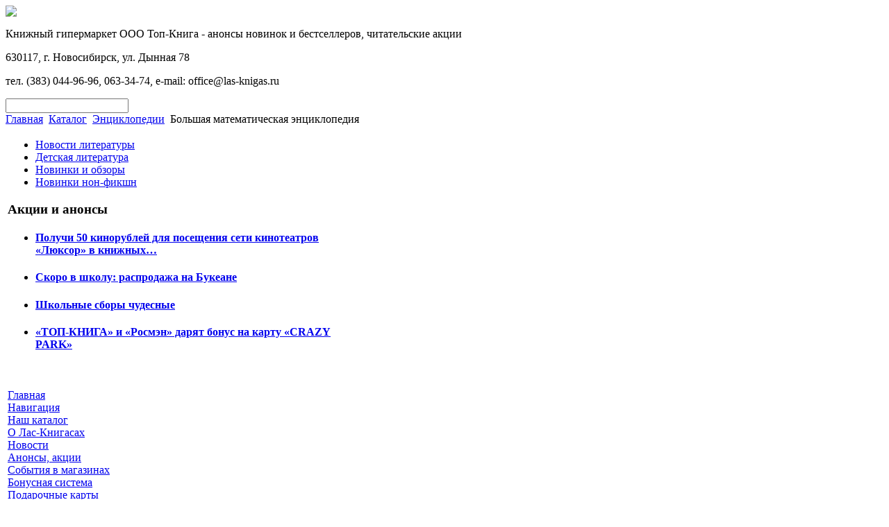

--- FILE ---
content_type: text/html; charset=utf-8
request_url: http://www.las-knigas.ru/katalog/entsiklopedii/bolshaya-matematicheskaya-enciklopediya-65031.html
body_size: 10180
content:
<!DOCTYPE html PUBLIC "-//W3C//DTD XHTML 1.0 Transitional//EN" 
"http://www.w3.org/TR/xhtml1/DTD/xhtml1-transitional.dtd">
	<html xmlns="http://www.w3.org/1999/xhtml" xml:lang="ru-ru" lang="ru-ru" >
<head>
  <base href="http://www.las-knigas.ru/katalog/entsiklopedii/bolshaya-matematicheskaya-enciklopediya-65031.html" />
  <meta http-equiv="content-type" content="text/html; charset=utf-8" />
  <meta name="keywords" content="книжный гипермаркет, книжный магазин, продажа книг, литература, художественная литература, справочная литература, " />
    <meta name="title" content="Большая математическая энциклопедия" />
  <meta name="description" content=" Большая математическая энциклопедия Г. М. Якушева, А. В. Васильева, Л. Б. Лобанова Издательство: Филологическое общество 'Слово', ОЛМА-ПРЕСС Образование ISBN 5-8123-0092-5, 5-94849-436-5 2004 г. 640 стр. 84x108/16 (205х290 мм) 6000 экз. Твердый" />
  <title>Энциклопедии : Большая математическая энциклопедия</title>
  <link href="/katalog/entsiklopedii/bolshaya-matematicheskaya-enciklopediya-65031.html" rel="canonical" />
  <link href="/templates/knigas/favicon.ico" rel="shortcut icon" type="image/vnd.microsoft.icon" />
  <link rel="stylesheet" href="/components/com_virtuemart/assets/css/vmsite-ltr.css" type="text/css" />
  <link rel="stylesheet" href="/components/com_virtuemart/assets/css/facebox.css" type="text/css" />
  <link rel="stylesheet" href="/media/system/css/modal.css" type="text/css" />
  <link rel="stylesheet" href="/components/com_virtuemart/assets/css/jquery.fancybox-1.3.4.css" type="text/css" />
  <link rel="stylesheet" href="/modules/mod_phoca_vm_category/assets/style.css" type="text/css" />
  <link rel="stylesheet" href="/modules/mod_phoca_vm_category/assets/custom.css" type="text/css" />
  <link rel="stylesheet" href="http://www.las-knigas.ru/modules/mod_news_pro_gk4/interface/css/style.css" type="text/css" />
  <link rel="stylesheet" href="/modules/mod_accordion_menu/cache/146/97a804fa44990811efa0e1aea1ed3561.css" type="text/css" />
  <link rel="stylesheet" href="/cache/mod_universal_ajaxlivesearch_theme/96/style.css" type="text/css" />
  <style type="text/css">

.noscript div#offlajn-accordion-146-1-container dl.level1 dl{
  position: static;
}
.noscript div#offlajn-accordion-146-1-container dl.level1 dd.parent{
  height: auto !important;
  display: block;
  visibility: visible;
}

  </style>
  <script src="//ajax.googleapis.com/ajax/libs/jquery/1.6.4/jquery.min.js" type="text/javascript"></script>
  <script src="/components/com_virtuemart/assets/js/jquery.noConflict.js" type="text/javascript"></script>
  <script src="/components/com_virtuemart/assets/js/vmsite.js" type="text/javascript"></script>
  <script src="/components/com_virtuemart/assets/js/facebox.js" type="text/javascript"></script>
  <script src="/components/com_virtuemart/assets/js/vmprices.js" type="text/javascript"></script>
  <script src="/media/system/js/mootools-core.js" type="text/javascript"></script>
  <script src="/media/system/js/core.js" type="text/javascript"></script>
  <script src="/media/system/js/modal.js" type="text/javascript"></script>
  <script src="/components/com_virtuemart/assets/js/fancybox/jquery.fancybox-1.3.4.pack.js" type="text/javascript"></script>
  <script src="/media/system/js/mootools-more.js" type="text/javascript"></script>
  <script src="http://www.las-knigas.ru/modules/mod_news_pro_gk4/interface/scripts/engine.js" type="text/javascript"></script>
  <script src="/modules/mod_accordion_menu/cache/146/031304f10ec2bc786e15ec54f09f76fc.js" type="text/javascript"></script>
  <script src="/modules/mod_universal_ajaxlivesearch/engine/dojo.js" type="text/javascript"></script>
  <script src="https://ajax.googleapis.com/ajax/libs/dojo/1.5/dojo/dojo.xd.js" type="text/javascript"></script>
  <script src="/modules/mod_universal_ajaxlivesearch/engine/engine.js" type="text/javascript"></script>
  <script type="text/javascript">
//<![CDATA[ 
vmSiteurl = 'http://www.las-knigas.ru/' ;
vmLang = '&amp;lang=ru' ;
Virtuemart.addtocart_popup = '1' ; 
vmCartText = ' %2$s x %1$s добавлен в Вашу корзину.' ;
vmCartError = 'Ошибка обновления корзины' ;
loadingImage = '/components/com_virtuemart/assets/images/facebox/loading.gif' ;
closeImage = '/components/com_virtuemart/assets/images/fancybox/fancy_close.png' ; 
usefancy = false;
//]]>

		window.addEvent('domready', function() {

			SqueezeBox.initialize({});
			SqueezeBox.assign($$('a.modal'), {
				parse: 'rel'
			});
		});
jQuery(document).ready(function() {
	jQuery("a[rel=vm-additional-images]").fancybox({
		"titlePosition" 	: "inside",
		"transitionIn"	:	"elastic",
		"transitionOut"	:	"elastic"
	});
	jQuery(".additional-images .product-image").click(function() {
		jQuery(".main-image img").attr("src",this.src );
		jQuery(".main-image img").attr("alt",this.alt );
		jQuery(".main-image a").attr("href",this.src );
		jQuery(".main-image a").attr("title",this.alt );
	}); 
});

accordionDojo.addOnLoad(accordionDojo, function(){
  var dojo = this;
  dojo.query('.noscript').removeClass('noscript');
  new AccordionMenu({
    node: dojo.byId('offlajn-accordion-146-1'),
    instance: 'offlajn-accordion-146-1',
    classPattern: /off-nav-[0-9]+/,
    mode: 'onclick', 
    interval: '500', 
    level: 1,
    easing:  dojo.fx.easing.cubicInOut,
    accordionmode:  1
  })
});

  dojo.addOnLoad(function(){
      var ajaxSearch = new AJAXSearch({
        node : dojo.byId('offlajn-ajax-search'),
        productsPerPlugin : 3,
        searchRsWidth : 250,
        resultElementHeight : 66,
        minChars : 2,
        searchBoxCaption : 'найти на сайте...',
        noResultsTitle : 'Результаты(0)',
        noResults : 'Ничего не найдено!',
        searchFormUrl : '/index.php',
        enableScroll : '1',
        showIntroText: '1',
        scount: '10',
        stext: 'No results found. Did you mean?',
        moduleId : '96',
        resultAlign : '1',
        targetsearch: '0',
        linktarget: '0',
        keypressWait: '500'
      })
    });
  </script>

<link rel="stylesheet" href="/templates/system/css/system.css" type="text/css" />
<link rel="stylesheet" href="/templates/system/css/general.css" type="text/css" />
<link rel="stylesheet" href="/templates/knigas/css/template.css" type="text/css" />
<script type="text/javascript">
<!--
var _acic={dataProvider:10};(function(){var e=document.createElement("script");e.type="text/javascript";e.async=true;e.src="//www.acint.net/aci.js";var t=document.getElementsByTagName("script")[0];t.parentNode.insertBefore(e,t)})()
//-->
</script>
<script type="text/javascript" src="http://www.las-knigas.ru/modules/mod_virtuemart_magiczoomplus/core/utils.js"></script><!-- Magic Zoom Plus Joomla 1.7 with VirtueMart 2 module module version v4.4.47 [v1.2.22:v4.0.27] -->
<link type="text/css" href="http://www.las-knigas.ru/modules/mod_virtuemart_magiczoomplus/core/magiczoomplus.css" rel="stylesheet" media="screen" />
<script type="text/javascript" src="http://www.las-knigas.ru/modules/mod_virtuemart_magiczoomplus/core/magiczoomplus.js"></script>
<script type="text/javascript">
	MagicZoomPlus.options = {
		'expand-speed': 500,
		'restore-speed': -1,
		'expand-effect': 'back',
		'restore-effect': 'linear',
		'expand-align': 'screen',
		'expand-position': 'center',
		'expand-size': 'fit-screen',
		'background-color': '#000000',
		'background-opacity': 30,
		'background-speed': 200,
		'caption-speed': 250,
		'caption-position': 'bottom',
		'caption-height': 300,
		'caption-width': 300,
		'buttons': 'show',
		'buttons-position': 'auto',
		'buttons-display': 'previous, next, close',
		'loading-msg': 'Loading zoom...',
		'loading-opacity': 75,
		'slideshow-effect': 'dissolve',
		'slideshow-speed': 800,
		'z-index': 10001,
		'expand-trigger': 'click',
		'restore-trigger': 'auto',
		'expand-trigger-delay': 200,
		'opacity': 50,
		'zoom-width': 300,
		'zoom-height': 300,
		'zoom-position': 'right',
		'selectors-change': 'click',
		'selectors-mouseover-delay': 60,
		'smoothing-speed': 40,
		'zoom-distance': 15,
		'zoom-fade-in-speed': 200,
		'zoom-fade-out-speed': 200,
		'fps': 25,
		'loading-position-x': -1,
		'loading-position-y': -1,
		'x': -1,
		'y': -1,
		'show-title': false,
		'selectors-effect': 'false',
		'selectors-effect-speed': 400,
		'zoom-align': 'top',
		'zoom-window-effect': 'false',
		'selectors-class': '',
		'hint-text': 'Zoom',
		'hint-opacity': 75,
		'initialize-on': 'load',
		'hint-position': 'tl',
		'right-click': 'false',
		'disable-zoom': false,
		'disable-expand': false,
		'keep-thumbnail': false,
		'show-loading': false,
		'slideshow-loop': false,
		'keyboard': false,
		'keyboard-ctrl': false,
		'drag-mode': false,
		'always-show-zoom': false,
		'smoothing': false,
		'opacity-reverse': false,
		'click-to-activate': false,
		'click-to-deactivate': false,
		'preload-selectors-small': false,
		'preload-selectors-big': false,
		'zoom-fade': false,
		'move-on-click': false,
		'preserve-position': false,
		'fit-zoom-window': false,
		'entire-image': false,
		'hint': false,
		'pan-zoom': false,
		'caption-source': 'span'
	}
</script>
<!-- Magic Zoom Plus Joomla 1.7 with VirtueMart 2 module module version v4.4.47 [v1.2.22:v4.0.27] -->
<link type="text/css" href="http://www.las-knigas.ru/modules/mod_virtuemart_magiczoomplus/core/magicscroll.css" rel="stylesheet" media="screen" />
<script type="text/javascript" src="http://www.las-knigas.ru/modules/mod_virtuemart_magiczoomplus/core/magicscroll.js"></script>
<script type="text/javascript">MagicScroll.options = {}</script></head>
<body>
<script
    async="async"
    src="//cdn-rtb.sape.ru/rtb-b/js/560/2/16560.js"
    type="text/javascript">
</script>
<div id="SRTB_44578"></div>
	<div id="up-menus">
	<div id="up-menus-in">
    <div id="logo"><a href="/"><img src="/templates/knigas/images/knigas-logo.png" border="0"></a>
    		<div class="moduletable">
					

<div class="custom"  >
	<p>Книжный гипермаркет ООО Топ-Книга - анонсы новинок и бестселлеров, читательские акции</p></div>
		</div>
	</div>
        <div id="up-menur">		<div class="moduletable">
					

<div class="custom"  >
	<p>630117, г. Новосибирск, ул. Дынная 78</p>
<p>тел. (383) 044-96-96, 063-34-74, e-mail: office@las-knigas.ru</p></div>
		</div>
			<div class="moduletable">
					          
<div id="offlajn-ajax-search">
  <div class="offlajn-ajax-search-container">
  <form id="search-form" action="/component/search/" method="get" onSubmit="return false;">
    <div class="offlajn-ajax-search-inner">
            <input type="text" name="searchword" id="search-area" value="" autocomplete="off" />
        <input type="hidden" name="option" value="com_search" />
              <div id="search-area-close"></div>
      <div id="ajax-search-button"><div class="magnifier"></div></div>
      <div class="ajax-clear"></div>
    </div>
  </form>
  <div class="ajax-clear"></div>
  </div>
</div>
<div class="ajax-clear"></div>
		</div>
	</div>
    <div class="clr"></div>
    		</div>
    		</div>
    	    <div id="head-change">
    	
				<script type="text/javascript">
<!--
var _acic={dataProvider:10};(function(){var e=document.createElement("script");e.type="text/javascript";e.async=true;e.src="https://www.acint.net/aci.js";var t=document.getElementsByTagName("script")[0];t.parentNode.insertBefore(e,t)})()
//-->
</script><!--2581417651296--><div id='MPaK_2581417651296'></div> 
    	</div>
    	<div class="clr"></div>
    	
    <div id="main">
    	
    
<div class="breadcrumbs">
<a href="/" class="pathway">Главная</a> <img src="/media/system/images/arrow.png" alt=""  /> <a href="/katalog.html" class="pathway">Каталог</a> <img src="/media/system/images/arrow.png" alt=""  /> <a href="/katalog/entsiklopedii.html" class="pathway">Энциклопедии</a> <img src="/media/system/images/arrow.png" alt=""  /> <span>Большая математическая энциклопедия</span></div>

                                <div class="clr"></div>
              <div id="cont-bg">     
    <table>
    	<tr>
    <td width="475px">
    	<div="vlevo">
    	    		<div id="side-mod-left" class="side-mod">		<div class="moduletable">
					
<ul class="menu">
<li class="item-119"><a href="/novosti-literatury.html" >Новости литературы</a></li><li class="item-132"><a href="/detskaya-literatura.html" >Детская литература</a></li><li class="item-182"><a href="/novinki-i-obzory.html" >Новинки и обзоры</a></li><li class="item-183"><a href="/novinki-non-fikshn.html" >Новинки нон-фикшн</a></li></ul>
		</div>
			<div class="moduletable">
					<h3>Акции и анонсы</h3>
						<div class="nspMain nspFs100" id="nsp-nsp_172" style="width:100%;">
						<div class="nspLinksWrap bottom" style="width:99.9%;">
			<div class="nspLinks" style="margin:0;">
								<ul class="nspList">
										<li class="even"><h4><a href="/anonsy-aktsii/poluchi-50-kinorublej-dlya-poseshcheniya-seti-kinoteatrov-lyuksor-v-knizhnykh-magazinakh-las-knigas-i-knigomir.html" title="Получи 50 кинорублей для посещения сети кинотеатров «Люксор» в книжных магазинах «Лас-Книгас» и «Книгомир»">Получи 50 кинорублей для посещения сети кинотеатров «Люксор» в книжных&hellip;</a></h4></li>										<li class="odd"><h4><a href="/anonsy-aktsii/skoro-v-shkolu-rasprodazha-na-bukeane.html" title="Скоро в школу: распродажа на Букеане">Скоро в школу: распродажа на Букеане</a></h4></li>										<li class="even"><h4><a href="/anonsy-aktsii/shkolnye-sbory-chudesnye.html" title="Школьные сборы чудесные">Школьные сборы чудесные</a></h4></li>										<li class="odd"><h4><a href="/anonsy-aktsii/top-kniga-i-rosmen-daryat-bonus-na-kartu-crazy-park.html" title="«ТОП-КНИГА» и «Росмэн» дарят бонус на карту «CRAZY PARK»">«ТОП-КНИГА» и «Росмэн» дарят бонус на карту «CRAZY PARK»</a></h4></li>									</ul>
						
				
					
			</div>
		</div>
			</div>

<script type="text/javascript">
//<![CDATA[
try {$Gavick;}catch(e){$Gavick = {};};
$Gavick["nsp-nsp_172"] = {
	"animation_speed": 400,
	"animation_interval": 5000,
	"animation_function": Fx.Transitions.Expo.easeIn,
	"news_column": 0,
	"news_rows": 0,
	"links_columns_amount": 1,
	"links_amount": 4,
	"counter_text": '<strong>Страница:</strong>'
};
//]]>
</script>			</div>
	
<br/>
<!--9c7ec26b--><!--9c7ec26b--><script async="async" src="https://w.uptolike.com/widgets/v1/zp.js?pid=tle1b5a4a45070aefb9b013bdf808769a029f40811" type="text/javascript"></script>
</div>
		<div id="side-mod-right" class="side-mod">		<div class="moduletable">
					<div class="noscript">
<div id="offlajn-accordion-146-1-container">
  <div class="offlajn-accordion-146-1-container-inner">
        <div style="overflow: hidden; position: relative;">
    <dl id="offlajn-accordion-146-1" class="level1">
  <dt class="level1 off-nav-101 notparent   first">
    <span class="inner">
      <a href="http://www.las-knigas.ru/"><span>Главная</span></a>    </span>
  </dt>
  <dd class="level1 off-nav-101 notparent   first">
      </dd>
    <dt class="level1 off-nav-118 notparent  ">
    <span class="inner">
      <a href="/navigatsiya.html"><span>Навигация</span></a>    </span>
  </dt>
  <dd class="level1 off-nav-118 notparent  ">
      </dd>
    <dt class="level1 off-nav-185 notparent  ">
    <span class="inner">
      <a href="/nash-katalog.html"><span>Наш каталог</span></a>    </span>
  </dt>
  <dd class="level1 off-nav-185 notparent  ">
      </dd>
    <dt class="level1 off-nav-226 notparent  ">
    <span class="inner">
      <a href="/o-las-knigasakh.html"><span>О Лас-Книгасах</span></a>    </span>
  </dt>
  <dd class="level1 off-nav-226 notparent  ">
      </dd>
    <dt class="level1 off-nav-227 notparent  ">
    <span class="inner">
      <a href="/novosti.html"><span>Новости</span></a>    </span>
  </dt>
  <dd class="level1 off-nav-227 notparent  ">
      </dd>
    <dt class="level1 off-nav-228 notparent  ">
    <span class="inner">
      <a href="/anonsy-aktsii.html"><span>Анонсы, акции</span></a>    </span>
  </dt>
  <dd class="level1 off-nav-228 notparent  ">
      </dd>
    <dt class="level1 off-nav-229 notparent  ">
    <span class="inner">
      <a href="/sobytiya-v-magazinakh.html"><span>События в магазинах</span></a>    </span>
  </dt>
  <dd class="level1 off-nav-229 notparent  ">
      </dd>
    <dt class="level1 off-nav-230 notparent  ">
    <span class="inner">
      <a href="/bonusnaya-sistema.html"><span>Бонусная система</span></a>    </span>
  </dt>
  <dd class="level1 off-nav-230 notparent  ">
      </dd>
    <dt class="level1 off-nav-231 notparent  ">
    <span class="inner">
      <a href="/podarochnye-karty.html"><span>Подарочные карты</span></a>    </span>
  </dt>
  <dd class="level1 off-nav-231 notparent  ">
      </dd>
    <dt class="level1 off-nav-232 notparent  ">
    <span class="inner">
      <a href="/obratnaya-svyaz.html"><span>Обратная связь</span></a>    </span>
  </dt>
  <dd class="level1 off-nav-232 notparent  ">
      </dd>
    <dt class="level1 off-nav-233 notparent   last">
    <span class="inner">
      <a href="/kontakty.html"><span>Контакты</span></a>    </span>
  </dt>
  <dd class="level1 off-nav-233 notparent   last">
      </dd>
  </dl>
    </div>
  </div>
</div></div>
		</div>
	</div>
		
	<div class="clr"></div>
			<div class="side-mod">		<div class="moduletable">
					<h3>Лучшие предложения</h3>
					<div id="pvmc-wrap">

<ul id="pvmc-menu">
<div class="blk"><div class="pvmc-submenu-img"><a href="/katalog/biznes-knigi.html" ><img alt="" src="/images/stories/virtuemart/category/resized/bizness-knigi_110x110.jpg" /></a></div><li class="level0"><a  href="/katalog/biznes-knigi.html" >Бизнес-книги</a>
</div></li>
<div class="blk"><div class="pvmc-submenu-img"><a href="/katalog/biografii-memuary.html" ><img alt="" src="/images/stories/virtuemart/category/resized/biografii_110x110.jpg" /></a></div><li class="level0"><a  href="/katalog/biografii-memuary.html" >Биографии, мемуары</a>
</div></li>
<div class="blk"><div class="pvmc-submenu-img"><a href="/katalog/knigi-dlya-detej.html" ><img alt="" src="/images/stories/virtuemart/category/resized/dliy-ditey_110x110.jpg" /></a></div><li class="level0"><a  href="/katalog/knigi-dlya-detej.html" >Книги для детей</a>
</div></li>
<div class="blk"><div class="pvmc-submenu-img"><a href="/katalog/kompyuternaya-literatura.html" ><img alt="" src="/images/stories/virtuemart/category/resized/komp-literatura_110x110.jpg" /></a></div><li class="level0"><a  href="/katalog/kompyuternaya-literatura.html" >Компьютерная литература</a>
</div></li>
<div class="blk"><div class="pvmc-submenu-img"><a href="/katalog/literatura-na-inostrannykh-yazykakh.html" ><img alt="" src="/images/stories/virtuemart/category/resized/inostrannay-literatura_110x110.jpg" /></a></div><li class="level0"><a  href="/katalog/literatura-na-inostrannykh-yazykakh.html" >Литература на иностранных языках</a>
</div></li>
<div class="blk"><div class="pvmc-submenu-img"><a href="/katalog/meditsinskaya-literatura.html" ><img alt="" src="/images/stories/virtuemart/category/resized/mediki_110x110.jpg" /></a></div><li class="level0"><a  href="/katalog/meditsinskaya-literatura.html" >Медицинская литература</a>
</div></li>
<div class="blk"><div class="pvmc-submenu-img"><a href="/katalog/podarochnye-izdaniya.html" ><img alt="" src="/images/stories/virtuemart/category/resized/podarochnie-izdaniy_110x110.jpg" /></a></div><li class="level0"><a  href="/katalog/podarochnye-izdaniya.html" >Подарочные издания</a>
</div></li>
<div class="blk"><div class="pvmc-submenu-img"><a href="/katalog/poeziya.html" ><img alt="" src="/images/stories/virtuemart/category/resized/poeziy_110x110.jpg" /></a></div><li class="level0"><a  href="/katalog/poeziya.html" >Поэзия</a>
</div></li>
<div class="blk"><div class="pvmc-submenu-img"><a href="/katalog/slovari.html" ><img alt="" src="/images/stories/virtuemart/category/resized/slovari_110x110.jpg" /></a></div><li class="level0"><a  href="/katalog/slovari.html" >Словари</a>
</div></li>
<div class="blk"><div class="pvmc-submenu-img"><a href="/katalog/spravochniki.html" ><img alt="" src="/images/stories/virtuemart/category/resized/spravochniki_110x110.jpg" /></a></div><li class="level0"><a  href="/katalog/spravochniki.html" >Справочники</a>
</div></li>
<div class="blk"><div class="pvmc-submenu-img"><a href="/katalog/tekhnicheskaya-literatura.html" ><img alt="" src="/images/stories/virtuemart/category/resized/teh-literatura_110x110.jpg" /></a></div><li class="level0"><a  href="/katalog/tekhnicheskaya-literatura.html" >Техническая литература</a>
</div></li>
<div class="blk"><div class="pvmc-submenu-img"><a href="/katalog/uchebnaya-literatura.html" ><img alt="" src="/images/stories/virtuemart/category/resized/uchebnay_110x110.png" /></a></div><li class="level0"><a  href="/katalog/uchebnaya-literatura.html" >Учебная литература</a>
</div></li>
<div class="blk"><div class="pvmc-submenu-img"><a href="/katalog/khudozhestvennaya-literatura.html" ><img alt="" src="/images/stories/virtuemart/category/resized/hydozhestvtnnay_110x110.jpg" /></a></div><li class="level0"><a  href="/katalog/khudozhestvennaya-literatura.html" >Художественная литература</a>
</div></li>
<div class="blk"><div class="pvmc-submenu-img"><a href="/katalog/entsiklopedii.html" ><img alt="" src="/images/stories/virtuemart/category/resized/incekloptdii_110x110.jpg" /></a></div><li class="level0"><a  href="/katalog/entsiklopedii.html" >Энциклопедии</a>
</div></li>
</ul>

</div><div style="margin-bottom: 10px;clear:both;"> </div>      
		</div>
			<div class="moduletable">
					<h3>Новости магазина</h3>
						<div class="nspMain nspFs100" id="nsp-nsp_170" style="width:100%;">
					<div class="nspArts bottom" style="width:100%;">
								
														<div class="nspArt" style="width:100%!important;"><div style="padding:0 5px 5px 0"><h4 class="nspHeader tleft fnone"><a href="/novosti/serdtsa-otkrytye-dlya-dobra.html" title="Сердца, открытые для добра!">Сердца, открытые для добра!</a></h4><p class="nspText tleft fleft">Новый Год - это особое время! Это всеми любимый, самый...</p><p class="nspInfo  tleft fleft"></p><a class="readon  fright" href="/novosti/serdtsa-otkrytye-dlya-dobra.html">Подробнее&#160;&#187;</a></div></div>
														<div class="nspArt" style="width:100%!important;"><div style="padding:0 5px 5px 0"><h4 class="nspHeader tleft fnone"><a href="/novosti/moskovskij-las-knigas-priglashaet-na-prezentatsiyu-samoj-ozhidaemoj-knigi-marusya-3.html" title="Московский &quot;Лас-Книгас&quot; приглашает на презентацию самой ожидаемой книги «Маруся 3»">Московский &quot;Лас-Книгас&quot; приглашает на презентацию самой ожидаемой книги «Маруся 3»</a></h4><p class="nspText tleft fleft">23 декабря в 18.30 в московском магазине «Лас-Книгас», расположенном в...</p><p class="nspInfo  tleft fleft"></p><a class="readon  fright" href="/novosti/moskovskij-las-knigas-priglashaet-na-prezentatsiyu-samoj-ozhidaemoj-knigi-marusya-3.html">Подробнее&#160;&#187;</a></div></div>
														<div class="nspArt" style="width:100%!important;"><div style="padding:0 5px 5px 0"><h4 class="nspHeader tleft fnone"><a href="/novosti/v-tomskom-las-knigase-projdet-prezentatsiya-novoj-knigi-iriny-khakamady-dao-zhizni.html" title="В томском «Лас-Книгасе» пройдет презентация новой книги Ирины Хакамады «Дао ЖИЗНИ»">В томском «Лас-Книгасе» пройдет презентация новой книги Ирины Хакамады «Дао ЖИЗНИ»</a></h4><p class="nspText tleft fleft">15 декабря в 17.00 в гостиной томского «Лас-Книгаса» с читателями...</p><p class="nspInfo  tleft fleft"></p><a class="readon  fright" href="/novosti/v-tomskom-las-knigase-projdet-prezentatsiya-novoj-knigi-iriny-khakamady-dao-zhizni.html">Подробнее&#160;&#187;</a></div></div>
					
			</div>
					</div>

<script type="text/javascript">
//<![CDATA[
try {$Gavick;}catch(e){$Gavick = {};};
$Gavick["nsp-nsp_170"] = {
	"animation_speed": 400,
	"animation_interval": 5000,
	"animation_function": Fx.Transitions.Expo.easeIn,
	"news_column": 1,
	"news_rows": 3,
	"links_columns_amount": 0,
	"links_amount": 0,
	"counter_text": '<strong>Страница:</strong>'
};
//]]>
</script>			</div>
			<div class="moduletable">
					<h3>Интересные события</h3>
						<div class="nspMain nspFs100" id="nsp-nsp_171" style="width:100%;">
					<div class="nspArts bottom" style="width:100%;">
								
														<div class="nspArt" style="width:100%!important;"><div style="padding:0 5px 5px 0"><h4 class="nspHeader tleft fnone"><a href="/sobytiya-v-magazinakh/irina-khakamada-posetila-tomskij-las-knigas.html" title="Ирина Хакамада посетила томский «Лас-Книгас»">Ирина Хакамада посетила томский «Лас-Книгас»</a></h4><p class="nspText tleft fleft">15 декабря в 17 часов в томском «Лас-Книгасе» проходила презентация...</p><p class="nspInfo  tleft fleft"></p><a class="readon  fright" href="/sobytiya-v-magazinakh/irina-khakamada-posetila-tomskij-las-knigas.html">Подробнее&#160;&#187;</a></div></div>
														<div class="nspArt" style="width:100%!important;"><div style="padding:0 5px 5px 0"><h4 class="nspHeader tleft fnone"><a href="/sobytiya-v-magazinakh/prazdnik-prodolzhaetsya.html" title="Праздник продолжается!">Праздник продолжается!</a></h4><p class="nspText tleft fleft">В наших магазинах в розничной сети «Москва-Восток» продолжается награждение участников...</p><p class="nspInfo  tleft fleft"></p><a class="readon  fright" href="/sobytiya-v-magazinakh/prazdnik-prodolzhaetsya.html">Подробнее&#160;&#187;</a></div></div>
														<div class="nspArt" style="width:100%!important;"><div style="padding:0 5px 5px 0"><h4 class="nspHeader tleft fnone"><a href="/sobytiya-v-magazinakh/vstrecha-s-borisom-khigirom.html" title="Встреча с Борисом Хигиром">Встреча с Борисом Хигиром</a></h4><p class="nspText tleft fleft">11 ноября в московском магазине «Лас-Книгас» состоялась встреча с известным...</p><p class="nspInfo  tleft fleft"></p><a class="readon  fright" href="/sobytiya-v-magazinakh/vstrecha-s-borisom-khigirom.html">Подробнее&#160;&#187;</a></div></div>
					
			</div>
					</div>

<script type="text/javascript">
//<![CDATA[
try {$Gavick;}catch(e){$Gavick = {};};
$Gavick["nsp-nsp_171"] = {
	"animation_speed": 400,
	"animation_interval": 5000,
	"animation_function": Fx.Transitions.Expo.easeIn,
	"news_column": 1,
	"news_rows": 3,
	"links_columns_amount": 0,
	"links_amount": 0,
	"counter_text": '<strong>Страница:</strong>'
};
//]]>
</script>			</div>
	</div>
				
		</td>
			</div>
    <td width="500px">
    		<div class="side-mod" id="vnutri">
    	
    		<div class="clr"></div>
    		
    	
<div id="system-message-container">
</div>
    	
<div class="productdetails-view productdetails">

    
		<div class="back-to-category">
    	<a href="/katalog/entsiklopedii.html" class="product-details" title="Энциклопедии">Вернуться к: Энциклопедии</a>
	</div>

        <h1>Большая математическая энциклопедия</h1>
    
    
    
    
            <!--<div class="product-short-description">
	    Большая математическая энциклопедия <br />
 <br />
 <br />
 <br />
 <br />
 Г. М. Якушева, А. В. Васильева, Л. Б. Лобанова <br />
 <br />
 <br />
       <br />
Издательство: Филологическое общество Слово, ОЛМА-ПРЕСС Образование <br />
ISBN 5-8123-0092-5, 5-94849-436-5 <br />
2004 г. <br />
640 стр. <br />
84x108/16 (205х290 мм) <br />
6000 экз. <br />
...        </div>-->
	
    <div>
	<div class="width60 floatleft">
<div class="main-image">

	<script type="text/javascript">MagicScroll.extraOptions.MagicToolboxSelectors6503 = {'direction':'right'};</script> <!-- Begin magiczoomplus --> <div class="MagicToolboxContainer" style="width: 200px">     <a style="margin:0 auto;" class="MagicZoomPlus" id="MagicZoomPlusImage6503" href="http://www.las-knigas.ru/images/stories/virtuemart/product/pic_5329ca8ec816c.jpg" rel="zoom-width:250;zoom-height:250;keep-thumbnail:true;opacity-reverse:true;zoom-fade:true;smoothing:true;pan-zoom:true;preload-selectors-small:true;preload-selectors-big:true;selectors-change:click;"><img src="http://www.las-knigas.ru/images/stories/virtuemart/product/resized/magictoolbox_cache/5101ee6c70a1d7e646f8f1c67cbd3f81/6/5/6503/thumb200x200/2de6c4f4d7389c3a1187a23cb2b2053f.jpg" alt="" /></a>              <div id="MagicToolboxSelectors6503" class="MagicToolboxSelectorsContainer" style="margin-top: 5px">         <a style="margin-bottom: 1px; margin-right: 1px" href="http://www.las-knigas.ru/images/stories/virtuemart/product/pic_5329ca8ec816c.jpg" rel="zoom-id: MagicZoomPlusImage6503;caption-source: a:title;zoom-width:250;zoom-height:250;keep-thumbnail:true;opacity-reverse:true;zoom-fade:true;smoothing:true;pan-zoom:true;preload-selectors-small:true;preload-selectors-big:true;selectors-change:click;;" rev="http://www.las-knigas.ru/images/stories/virtuemart/product/resized/magictoolbox_cache/5101ee6c70a1d7e646f8f1c67cbd3f81/6/5/6503/thumb200x200/2de6c4f4d7389c3a1187a23cb2b2053f.jpg"><img src="http://www.las-knigas.ru/images/stories/virtuemart/product/resized/magictoolbox_cache/5101ee6c70a1d7e646f8f1c67cbd3f81/6/5/6503/selector50x50/2de6c4f4d7389c3a1187a23cb2b2053f.jpg" alt="" /></a>        <div style="clear: both"></div>     </div>                  <div>             </div>     </div> <!-- End magiczoomplus --> <span class="vm-img-desc">pic_5329ca8ec816c.jpg</span>
	 <div class="clear"></div>
</div>
	</div>

	<div class="width40 floatright">
	    <div class="spacer-buy-area">

		
		<div class="product-price" id="productPrice6503">
	<strong></strong><span class="price-crossed" ></span></div>

		
<div class="addtocart-area">

	<form method="post" class="product js-recalculate" action="/katalog.html">
		<input name="quantity" type="hidden" value="1" />
				<input type="hidden" name="option" value="com_virtuemart"/>

	</form>
	<div class="clear"></div>
</div>

		

		
	    </div>
	</div>
	<div class="clear"></div>
    </div>

	
	        <div class="product-description">
	    	<span class="title">Описание</span>
	<p>
<b>Большая математическая энциклопедия</b>
</p>
<p>

</p>
<p>
<b>Г. М. Якушева, А. В. Васильева, Л. Б. Лобанова</b>
</p>
<p>
<b></b>    <br>
Издательство: Филологическое общество "Слово", ОЛМА-ПРЕСС Образование<br>
ISBN 5-8123-0092-5, 5-94849-436-5<br>
2004 г.<br>
640 стр.<br>
84x108/16 (205х290 мм)<br>
6000 экз.<br>
Твердый переплет
</p>
<p>

</p>
<p>
"Большая математическая энциклопедия" - иллюстрированное и фундаментальное издание по курсу математики. В книге представлен обширный материал по алгебре и началам анализа, геометрии, тригонометрии, математике, а также биографии знаменитых математиков, чертежи, графики, схемы и диаграммы.
</p>
      <br> 
 
 
  
<br>        </div>
	
    

</div>
<noindex><script type="text/javascript" src="//yandex.st/share/share.js" charset="utf-8"></script>
<div class="yashare-auto-init" data-yashareL10n="ru" data-yashareType="none" data-yashareQuickServices="yaru,vkontakte,facebook,twitter,odnoklassniki,moimir,lj,moikrug,gplus"></div> </noindex>
    	<div class="m-left"></div>
    	<div class="m-right"></div>
    		<div class="clr"></div>
    	<div id="us5"></div>
    		</div>
    	</td>
		</tr>
    </table>
    		</div>
    		</div>
    <div id="footer">
    		<div id="footer-in">
</td>
    <div>
</div>
    <div id="copy">Copyright &copy; Лас-Книгас - книжный гипермаркет ООО Топ-Книга</br>
    			Все права защищены</br>
    		 <noindex><!--LiveInternet counter--><script type="text/javascript"><!--
document.write("<a href='http://www.liveinternet.ru/click' "+
"target=_blank><img src='//counter.yadro.ru/hit?t26.15;r"+
escape(document.referrer)+((typeof(screen)=="undefined")?"":
";s"+screen.width+"*"+screen.height+"*"+(screen.colorDepth?
screen.colorDepth:screen.pixelDepth))+";u"+escape(document.URL)+
";"+Math.random()+
"' alt='' title='LiveInternet: показано число посетителей за"+
" сегодня' "+
"border='0' width='88' height='15'><\/a>")
//--></script><!--/LiveInternet-->

<script async="async" src="https://w.uptolike.com/widgets/v1/zp.js?pid=1293341" type="text/javascript"></script>
</noindex>

</div>
</body>

</html>

--- FILE ---
content_type: application/javascript;charset=utf-8
request_url: https://w.uptolike.com/widgets/v1/version.js?cb=cb__utl_cb_share_1769050663733871
body_size: 396
content:
cb__utl_cb_share_1769050663733871('1ea92d09c43527572b24fe052f11127b');